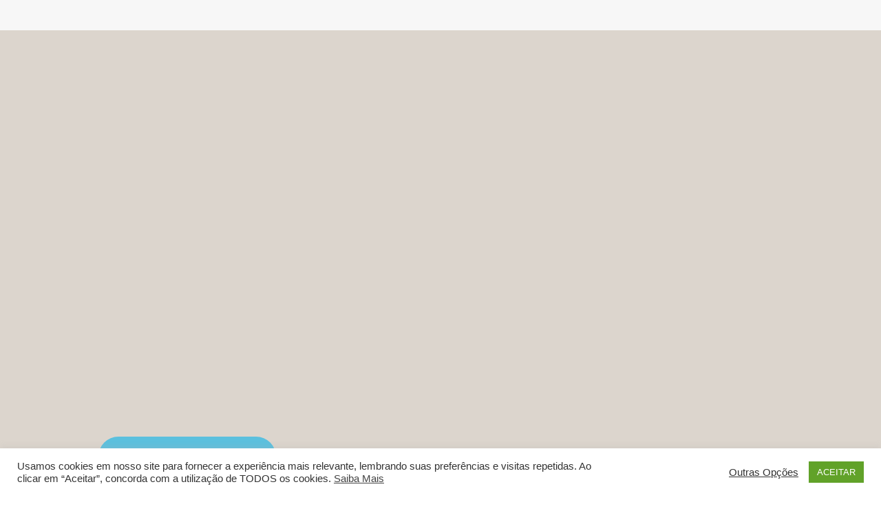

--- FILE ---
content_type: text/css
request_url: https://lineconsig.com.br/wp-content/uploads/elementor/css/post-2464.css?ver=1768815877
body_size: 1467
content:
.elementor-2464 .elementor-element.elementor-element-cb5ebac:not(.elementor-motion-effects-element-type-background), .elementor-2464 .elementor-element.elementor-element-cb5ebac > .elementor-motion-effects-container > .elementor-motion-effects-layer{background-color:#F7F7F7;}.elementor-2464 .elementor-element.elementor-element-cb5ebac{transition:background 0.3s, border 0.3s, border-radius 0.3s, box-shadow 0.3s;}.elementor-2464 .elementor-element.elementor-element-cb5ebac > .elementor-background-overlay{transition:background 0.3s, border-radius 0.3s, opacity 0.3s;}.elementor-2464 .elementor-element.elementor-element-d84e062 img{width:55%;}.elementor-2464 .elementor-element.elementor-element-5458be3:not(.elementor-motion-effects-element-type-background), .elementor-2464 .elementor-element.elementor-element-5458be3 > .elementor-motion-effects-container > .elementor-motion-effects-layer{background-color:#C9BEB1A3;background-image:url("https://lineconsig.com.br/wp-content/uploads/2021/12/WhatsApp-Image-2021-12-08-at-17.38.44.jpeg");background-position:top center;background-repeat:no-repeat;background-size:contain;}.elementor-2464 .elementor-element.elementor-element-5458be3 > .elementor-container{min-height:598px;}.elementor-2464 .elementor-element.elementor-element-5458be3{transition:background 0.3s, border 0.3s, border-radius 0.3s, box-shadow 0.3s;}.elementor-2464 .elementor-element.elementor-element-5458be3 > .elementor-background-overlay{transition:background 0.3s, border-radius 0.3s, opacity 0.3s;}.elementor-bc-flex-widget .elementor-2464 .elementor-element.elementor-element-7d7a83a.elementor-column .elementor-widget-wrap{align-items:flex-end;}.elementor-2464 .elementor-element.elementor-element-7d7a83a.elementor-column.elementor-element[data-element_type="column"] > .elementor-widget-wrap.elementor-element-populated{align-content:flex-end;align-items:flex-end;}.elementor-2464 .elementor-element.elementor-element-7d7a83a > .elementor-element-populated{padding:505px 0px 0px 0px;}.elementor-2464 .elementor-element.elementor-element-8436f1a{--spacer-size:65px;}.elementor-2464 .elementor-element.elementor-element-b6a8222 > .elementor-widget-container{padding:0px 0px 0px 143px;}.elementor-2464 .elementor-element.elementor-element-b6a8222 .elementor-button{font-weight:bold;border-radius:30px 30px 30px 30px;}.elementor-2464 .elementor-element.elementor-element-82a2ed1{--spacer-size:50px;}.elementor-2464 .elementor-element.elementor-element-2a36d27:not(.elementor-motion-effects-element-type-background), .elementor-2464 .elementor-element.elementor-element-2a36d27 > .elementor-motion-effects-container > .elementor-motion-effects-layer{background-color:#E4E1E1;}.elementor-2464 .elementor-element.elementor-element-2a36d27{transition:background 0.3s, border 0.3s, border-radius 0.3s, box-shadow 0.3s;}.elementor-2464 .elementor-element.elementor-element-2a36d27 > .elementor-background-overlay{transition:background 0.3s, border-radius 0.3s, opacity 0.3s;}.elementor-2464 .elementor-element.elementor-element-a651277 > .elementor-element-populated{margin:6px 6px 6px 6px;--e-column-margin-right:6px;--e-column-margin-left:6px;padding:13px 13px 13px 13px;}.elementor-2464 .elementor-element.elementor-element-2c3dfcf{--spacer-size:45px;}.elementor-2464 .elementor-element.elementor-element-e8cc3e3 .elementor-heading-title{color:#E11A1A;}.elementor-2464 .elementor-element.elementor-element-b6f05a2 > .elementor-widget-container{margin:0px 0px 0px 0px;padding:18px 0px 0px 0px;}.elementor-2464 .elementor-element.elementor-element-b6f05a2 .elementor-heading-title{font-size:31px;}.elementor-2464 .elementor-element.elementor-element-e455f30 > .elementor-widget-container{padding:9px 9px 9px 9px;}.elementor-2464 .elementor-element.elementor-element-e455f30{column-gap:55px;font-size:18px;}.elementor-2464 .elementor-element.elementor-element-04e0da3{--spacer-size:50px;}.elementor-2464 .elementor-element.elementor-element-52d7255{text-align:center;}.elementor-2464 .elementor-element.elementor-element-bd00532 > .elementor-widget-container{padding:41px 41px 41px 41px;}.elementor-2464 .elementor-element.elementor-element-bd00532 .elementor-button-content-wrapper{flex-direction:row-reverse;}.elementor-2464 .elementor-element.elementor-element-bd00532 .elementor-button span{gap:5px;}.elementor-2464 .elementor-element.elementor-element-bd00532 .elementor-field-group{padding-right:calc( 10px/2 );padding-left:calc( 10px/2 );margin-bottom:10px;}.elementor-2464 .elementor-element.elementor-element-bd00532 .elementor-form-fields-wrapper{margin-left:calc( -10px/2 );margin-right:calc( -10px/2 );margin-bottom:-10px;}.elementor-2464 .elementor-element.elementor-element-bd00532 .elementor-field-group.recaptcha_v3-bottomleft, .elementor-2464 .elementor-element.elementor-element-bd00532 .elementor-field-group.recaptcha_v3-bottomright{margin-bottom:0;}body.rtl .elementor-2464 .elementor-element.elementor-element-bd00532 .elementor-labels-inline .elementor-field-group > label{padding-left:8px;}body:not(.rtl) .elementor-2464 .elementor-element.elementor-element-bd00532 .elementor-labels-inline .elementor-field-group > label{padding-right:8px;}body .elementor-2464 .elementor-element.elementor-element-bd00532 .elementor-labels-above .elementor-field-group > label{padding-bottom:8px;}.elementor-2464 .elementor-element.elementor-element-bd00532 .elementor-field-group > label{font-size:20px;}.elementor-2464 .elementor-element.elementor-element-bd00532 .elementor-field-type-html{padding-bottom:0px;}.elementor-2464 .elementor-element.elementor-element-bd00532 .elementor-field-group .elementor-field, .elementor-2464 .elementor-element.elementor-element-bd00532 .elementor-field-subgroup label{font-size:17px;}.elementor-2464 .elementor-element.elementor-element-bd00532 .elementor-field-group .elementor-field:not(.elementor-select-wrapper){background-color:#ffffff;}.elementor-2464 .elementor-element.elementor-element-bd00532 .elementor-field-group .elementor-select-wrapper select{background-color:#ffffff;}.elementor-2464 .elementor-element.elementor-element-bd00532 .elementor-button{font-size:19px;font-weight:bold;}.elementor-2464 .elementor-element.elementor-element-bd00532 .e-form__buttons__wrapper__button-next{background-color:#025192;color:#ffffff;}.elementor-2464 .elementor-element.elementor-element-bd00532 .elementor-button[type="submit"]{background-color:#025192;color:#ffffff;}.elementor-2464 .elementor-element.elementor-element-bd00532 .elementor-button[type="submit"] svg *{fill:#ffffff;}.elementor-2464 .elementor-element.elementor-element-bd00532 .e-form__buttons__wrapper__button-previous{color:#ffffff;}.elementor-2464 .elementor-element.elementor-element-bd00532 .e-form__buttons__wrapper__button-next:hover{background-color:#DB0C0C;color:#ffffff;}.elementor-2464 .elementor-element.elementor-element-bd00532 .elementor-button[type="submit"]:hover{background-color:#DB0C0C;color:#ffffff;}.elementor-2464 .elementor-element.elementor-element-bd00532 .elementor-button[type="submit"]:hover svg *{fill:#ffffff;}.elementor-2464 .elementor-element.elementor-element-bd00532 .e-form__buttons__wrapper__button-previous:hover{color:#ffffff;}.elementor-2464 .elementor-element.elementor-element-bd00532 .e-form__indicators__indicator, .elementor-2464 .elementor-element.elementor-element-bd00532 .e-form__indicators__indicator__label{font-weight:bold;}.elementor-2464 .elementor-element.elementor-element-bd00532{--e-form-steps-indicators-spacing:20px;--e-form-steps-indicator-padding:30px;--e-form-steps-indicator-inactive-secondary-color:#ffffff;--e-form-steps-indicator-active-secondary-color:#ffffff;--e-form-steps-indicator-completed-secondary-color:#ffffff;--e-form-steps-divider-width:1px;--e-form-steps-divider-gap:10px;}.elementor-2464 .elementor-element.elementor-element-7210c7e{--spacer-size:50px;}.elementor-2464 .elementor-element.elementor-element-5c534a7{text-align:center;}.elementor-2464 .elementor-element.elementor-element-5c534a7 .elementor-heading-title{font-size:27px;}.elementor-2464 .elementor-element.elementor-element-f30d6fe > .elementor-widget-container{margin:2px 2px 2px 2px;padding:2px 2px 2px 2px;}.elementor-2464 .elementor-element.elementor-element-f30d6fe{text-align:center;font-size:16px;}.elementor-2464 .elementor-element.elementor-element-cd2297a{--spacer-size:50px;}.elementor-2464 .elementor-element.elementor-element-6288d44 .elementor-button-content-wrapper{flex-direction:row;}.elementor-2464 .elementor-element.elementor-element-6288d44 .elementor-button .elementor-button-content-wrapper{gap:11px;}.elementor-2464 .elementor-element.elementor-element-6288d44 .elementor-button{font-size:22px;font-weight:bold;text-shadow:0px 0px 10px rgba(0,0,0,0.3);box-shadow:0px 0px 10px 10px rgba(0,0,0,0.5);border-radius:17px 17px 17px 17px;}.elementor-2464 .elementor-element.elementor-element-358de32{--spacer-size:50px;}.elementor-2464 .elementor-element.elementor-element-acd6917{--spacer-size:50px;}.elementor-2464 .elementor-element.elementor-element-a80e4bc .elementor-heading-title{font-size:29px;}.elementor-2464 .elementor-element.elementor-element-19391d6{--divider-border-style:solid;--divider-color:#000;--divider-border-width:1px;}.elementor-2464 .elementor-element.elementor-element-19391d6 .elementor-divider-separator{width:100%;}.elementor-2464 .elementor-element.elementor-element-19391d6 .elementor-divider{padding-block-start:15px;padding-block-end:15px;}.elementor-2464 .elementor-element.elementor-element-7b5d4f9 > .elementor-widget-container{padding:9px 9px 9px 9px;}.elementor-2464 .elementor-element.elementor-element-7b5d4f9{text-align:justify;font-size:18px;}.elementor-2464 .elementor-element.elementor-element-6552855{--spacer-size:50px;}.elementor-2464 .elementor-element.elementor-element-ccec7fd{text-align:center;}.elementor-2464 .elementor-element.elementor-element-ccec7fd .elementor-heading-title{font-size:30px;}.elementor-2464 .elementor-element.elementor-element-c3b91be{--divider-border-style:solid;--divider-color:#000;--divider-border-width:1px;}.elementor-2464 .elementor-element.elementor-element-c3b91be .elementor-divider-separator{width:100%;}.elementor-2464 .elementor-element.elementor-element-c3b91be .elementor-divider{padding-block-start:15px;padding-block-end:15px;}.elementor-2464 .elementor-element.elementor-element-751b362 .elementor-icon-list-icon i{color:#0EE06D;transition:color 0.3s;}.elementor-2464 .elementor-element.elementor-element-751b362 .elementor-icon-list-icon svg{fill:#0EE06D;transition:fill 0.3s;}.elementor-2464 .elementor-element.elementor-element-751b362{--e-icon-list-icon-size:22px;--icon-vertical-offset:0px;}.elementor-2464 .elementor-element.elementor-element-751b362 .elementor-icon-list-text{transition:color 0.3s;}.elementor-2464 .elementor-element.elementor-element-1ccc289 > .elementor-widget-container{margin:13px 13px 13px 13px;padding:0px 0px 0px 0px;}.elementor-2464 .elementor-element.elementor-element-1ccc289{font-size:18px;}.elementor-2464 .elementor-element.elementor-element-b91213a > .elementor-widget-container{margin:28px 28px 28px 28px;}.elementor-2464 .elementor-element.elementor-element-b91213a .elementor-button-content-wrapper{flex-direction:row-reverse;}.elementor-2464 .elementor-element.elementor-element-b91213a .elementor-button span{gap:9px;}.elementor-2464 .elementor-element.elementor-element-b91213a .elementor-field-group{padding-right:calc( 10px/2 );padding-left:calc( 10px/2 );margin-bottom:10px;}.elementor-2464 .elementor-element.elementor-element-b91213a .elementor-form-fields-wrapper{margin-left:calc( -10px/2 );margin-right:calc( -10px/2 );margin-bottom:-10px;}.elementor-2464 .elementor-element.elementor-element-b91213a .elementor-field-group.recaptcha_v3-bottomleft, .elementor-2464 .elementor-element.elementor-element-b91213a .elementor-field-group.recaptcha_v3-bottomright{margin-bottom:0;}body.rtl .elementor-2464 .elementor-element.elementor-element-b91213a .elementor-labels-inline .elementor-field-group > label{padding-left:0px;}body:not(.rtl) .elementor-2464 .elementor-element.elementor-element-b91213a .elementor-labels-inline .elementor-field-group > label{padding-right:0px;}body .elementor-2464 .elementor-element.elementor-element-b91213a .elementor-labels-above .elementor-field-group > label{padding-bottom:0px;}.elementor-2464 .elementor-element.elementor-element-b91213a .elementor-field-type-html{padding-bottom:0px;}.elementor-2464 .elementor-element.elementor-element-b91213a .elementor-field-group .elementor-field:not(.elementor-select-wrapper){background-color:#ffffff;border-radius:30px 30px 30px 30px;}.elementor-2464 .elementor-element.elementor-element-b91213a .elementor-field-group .elementor-select-wrapper select{background-color:#ffffff;border-radius:30px 30px 30px 30px;}.elementor-2464 .elementor-element.elementor-element-b91213a .e-form__buttons__wrapper__button-next{color:#ffffff;}.elementor-2464 .elementor-element.elementor-element-b91213a .elementor-button[type="submit"]{color:#ffffff;}.elementor-2464 .elementor-element.elementor-element-b91213a .elementor-button[type="submit"] svg *{fill:#ffffff;}.elementor-2464 .elementor-element.elementor-element-b91213a .e-form__buttons__wrapper__button-previous{color:#ffffff;}.elementor-2464 .elementor-element.elementor-element-b91213a .e-form__buttons__wrapper__button-next:hover{color:#ffffff;}.elementor-2464 .elementor-element.elementor-element-b91213a .elementor-button[type="submit"]:hover{color:#ffffff;}.elementor-2464 .elementor-element.elementor-element-b91213a .elementor-button[type="submit"]:hover svg *{fill:#ffffff;}.elementor-2464 .elementor-element.elementor-element-b91213a .e-form__buttons__wrapper__button-previous:hover{color:#ffffff;}.elementor-2464 .elementor-element.elementor-element-b91213a .elementor-button{border-radius:30px 30px 30px 30px;}.elementor-2464 .elementor-element.elementor-element-b91213a{--e-form-steps-indicators-spacing:20px;--e-form-steps-indicator-padding:30px;--e-form-steps-indicator-inactive-secondary-color:#ffffff;--e-form-steps-indicator-active-secondary-color:#ffffff;--e-form-steps-indicator-completed-secondary-color:#ffffff;--e-form-steps-divider-width:1px;--e-form-steps-divider-gap:10px;}.elementor-2464 .elementor-element.elementor-element-d99e1fc:not(.elementor-motion-effects-element-type-background), .elementor-2464 .elementor-element.elementor-element-d99e1fc > .elementor-motion-effects-container > .elementor-motion-effects-layer{background-color:#00508F;}.elementor-2464 .elementor-element.elementor-element-d99e1fc{transition:background 0.3s, border 0.3s, border-radius 0.3s, box-shadow 0.3s;}.elementor-2464 .elementor-element.elementor-element-d99e1fc > .elementor-background-overlay{transition:background 0.3s, border-radius 0.3s, opacity 0.3s;}.elementor-2464 .elementor-element.elementor-element-ec6bf69 .elementor-icon-box-wrapper{align-items:start;text-align:center;gap:15px;}.elementor-2464 .elementor-element.elementor-element-ec6bf69.elementor-view-stacked .elementor-icon{background-color:#FFFFFF;}.elementor-2464 .elementor-element.elementor-element-ec6bf69.elementor-view-framed .elementor-icon, .elementor-2464 .elementor-element.elementor-element-ec6bf69.elementor-view-default .elementor-icon{fill:#FFFFFF;color:#FFFFFF;border-color:#FFFFFF;}.elementor-2464 .elementor-element.elementor-element-ec6bf69 .elementor-icon-box-title{color:#FFFFFF;}@media(min-width:768px){.elementor-2464 .elementor-element.elementor-element-27720f5{width:49.211%;}.elementor-2464 .elementor-element.elementor-element-8deaf72{width:50.789%;}}@media(max-width:767px){.elementor-2464 .elementor-element.elementor-element-5458be3 > .elementor-container{max-width:500px;min-height:0px;}.elementor-2464 .elementor-element.elementor-element-7d7a83a > .elementor-element-populated{padding:31px 31px 31px 31px;}.elementor-2464 .elementor-element.elementor-element-b6a8222 > .elementor-widget-container{padding:33px 3px 0px 3px;}.elementor-2464 .elementor-element.elementor-element-e8cc3e3{text-align:center;}.elementor-2464 .elementor-element.elementor-element-e8cc3e3 .elementor-heading-title{font-size:17px;}.elementor-2464 .elementor-element.elementor-element-b6f05a2{text-align:center;}}

--- FILE ---
content_type: text/css
request_url: https://lineconsig.com.br/wp-content/uploads/elementor/css/post-2702.css?ver=1768815877
body_size: 790
content:
.elementor-2702 .elementor-element.elementor-element-50e09a6c, .elementor-2702 .elementor-element.elementor-element-50e09a6c > .elementor-background-overlay{border-radius:20px 20px 20px 20px;}.elementor-2702 .elementor-element.elementor-element-50e09a6c{transition:background 0.3s, border 0.3s, border-radius 0.3s, box-shadow 0.3s;margin-top:0px;margin-bottom:0px;}.elementor-2702 .elementor-element.elementor-element-50e09a6c > .elementor-background-overlay{transition:background 0.3s, border-radius 0.3s, opacity 0.3s;}.elementor-2702 .elementor-element.elementor-element-5b275f6b:not(.elementor-motion-effects-element-type-background) > .elementor-widget-wrap, .elementor-2702 .elementor-element.elementor-element-5b275f6b > .elementor-widget-wrap > .elementor-motion-effects-container > .elementor-motion-effects-layer{background-color:#00508F;}.elementor-2702 .elementor-element.elementor-element-5b275f6b > .elementor-element-populated >  .elementor-background-overlay{opacity:0.5;}.elementor-2702 .elementor-element.elementor-element-5b275f6b > .elementor-element-populated, .elementor-2702 .elementor-element.elementor-element-5b275f6b > .elementor-element-populated > .elementor-background-overlay, .elementor-2702 .elementor-element.elementor-element-5b275f6b > .elementor-background-slideshow{border-radius:0px 0px 0px 0px;}.elementor-2702 .elementor-element.elementor-element-5b275f6b > .elementor-element-populated{transition:background 0.3s, border 0.3s, border-radius 0.3s, box-shadow 0.3s;padding:30px 30px 30px 30px;}.elementor-2702 .elementor-element.elementor-element-5b275f6b > .elementor-element-populated > .elementor-background-overlay{transition:background 0.3s, border-radius 0.3s, opacity 0.3s;}.elementor-2702 .elementor-element.elementor-element-9a90856 > .elementor-widget-container{margin:-51px 0px 0px 0px;}.elementor-2702 .elementor-element.elementor-element-9a90856 .elementor-icon-wrapper{text-align:center;}.elementor-2702 .elementor-element.elementor-element-9a90856.elementor-view-stacked .elementor-icon{background-color:#2D7814E8;color:#ffffff;}.elementor-2702 .elementor-element.elementor-element-9a90856.elementor-view-framed .elementor-icon, .elementor-2702 .elementor-element.elementor-element-9a90856.elementor-view-default .elementor-icon{color:#2D7814E8;border-color:#2D7814E8;}.elementor-2702 .elementor-element.elementor-element-9a90856.elementor-view-framed .elementor-icon, .elementor-2702 .elementor-element.elementor-element-9a90856.elementor-view-default .elementor-icon svg{fill:#2D7814E8;}.elementor-2702 .elementor-element.elementor-element-9a90856.elementor-view-framed .elementor-icon{background-color:#ffffff;}.elementor-2702 .elementor-element.elementor-element-9a90856.elementor-view-stacked .elementor-icon svg{fill:#ffffff;}.elementor-2702 .elementor-element.elementor-element-9a90856 .elementor-icon{font-size:52px;border-radius:27px 27px 27px 27px;}.elementor-2702 .elementor-element.elementor-element-9a90856 .elementor-icon svg{height:52px;}.elementor-2702 .elementor-element.elementor-element-150be53e > .elementor-widget-container{margin:0px 0px 00px 0px;padding:0px 0px 0px 0px;}.elementor-2702 .elementor-element.elementor-element-150be53e{text-align:center;}.elementor-2702 .elementor-element.elementor-element-150be53e .elementor-heading-title{font-family:"Poppins", Sans-serif;font-size:47px;font-weight:bold;line-height:1.1em;letter-spacing:-1px;color:#ffffff;}.elementor-2702 .elementor-element.elementor-element-2068ff73 > .elementor-widget-container{margin:10px 0px 00px 0px;padding:0px 0px 0px 0px;}.elementor-2702 .elementor-element.elementor-element-2068ff73{text-align:center;}.elementor-2702 .elementor-element.elementor-element-2068ff73 .elementor-heading-title{font-family:"Lato", Sans-serif;font-size:22px;font-weight:normal;line-height:1.5em;letter-spacing:0px;color:#FFFFFF;}.elementor-2702 .elementor-element.elementor-element-3398c474 > .elementor-widget-container{margin:30px 0px 0px 0px;padding:1em 1em 1em 1em;}.elementor-2702 .elementor-element.elementor-element-3398c474 .elementor-field-group{padding-right:calc( 10px/2 );padding-left:calc( 10px/2 );margin-bottom:10px;}.elementor-2702 .elementor-element.elementor-element-3398c474 .elementor-form-fields-wrapper{margin-left:calc( -10px/2 );margin-right:calc( -10px/2 );margin-bottom:-10px;}.elementor-2702 .elementor-element.elementor-element-3398c474 .elementor-field-group.recaptcha_v3-bottomleft, .elementor-2702 .elementor-element.elementor-element-3398c474 .elementor-field-group.recaptcha_v3-bottomright{margin-bottom:0;}body.rtl .elementor-2702 .elementor-element.elementor-element-3398c474 .elementor-labels-inline .elementor-field-group > label{padding-left:0px;}body:not(.rtl) .elementor-2702 .elementor-element.elementor-element-3398c474 .elementor-labels-inline .elementor-field-group > label{padding-right:0px;}body .elementor-2702 .elementor-element.elementor-element-3398c474 .elementor-labels-above .elementor-field-group > label{padding-bottom:0px;}.elementor-2702 .elementor-element.elementor-element-3398c474 .elementor-field-group > label, .elementor-2702 .elementor-element.elementor-element-3398c474 .elementor-field-subgroup label{color:#FFFFFF;}.elementor-2702 .elementor-element.elementor-element-3398c474 .elementor-field-group > label{font-family:"Poppins", Sans-serif;font-size:16px;}.elementor-2702 .elementor-element.elementor-element-3398c474 .elementor-field-type-html{padding-bottom:0px;}.elementor-2702 .elementor-element.elementor-element-3398c474 .elementor-field-group .elementor-field{color:#4B4343;}.elementor-2702 .elementor-element.elementor-element-3398c474 .elementor-field-group .elementor-field, .elementor-2702 .elementor-element.elementor-element-3398c474 .elementor-field-subgroup label{font-family:"Poppins", Sans-serif;font-size:16px;line-height:2.2em;}.elementor-2702 .elementor-element.elementor-element-3398c474 .elementor-field-group .elementor-field:not(.elementor-select-wrapper){background-color:#ffffff;border-color:#2C3239;border-width:1px 1px 1px 1px;border-radius:88px 88px 88px 88px;}.elementor-2702 .elementor-element.elementor-element-3398c474 .elementor-field-group .elementor-select-wrapper select{background-color:#ffffff;border-color:#2C3239;border-width:1px 1px 1px 1px;border-radius:88px 88px 88px 88px;}.elementor-2702 .elementor-element.elementor-element-3398c474 .elementor-field-group .elementor-select-wrapper::before{color:#2C3239;}.elementor-2702 .elementor-element.elementor-element-3398c474 .elementor-button{font-family:"Poppins", Sans-serif;font-size:16px;font-weight:bold;line-height:1.4em;border-radius:55px 55px 55px 55px;padding:13px 30px 13px 30px;}.elementor-2702 .elementor-element.elementor-element-3398c474 .e-form__buttons__wrapper__button-next{background-color:#FF2022;color:#ffffff;}.elementor-2702 .elementor-element.elementor-element-3398c474 .elementor-button[type="submit"]{background-color:#FF2022;color:#ffffff;}.elementor-2702 .elementor-element.elementor-element-3398c474 .elementor-button[type="submit"] svg *{fill:#ffffff;}.elementor-2702 .elementor-element.elementor-element-3398c474 .e-form__buttons__wrapper__button-previous{color:#ffffff;}.elementor-2702 .elementor-element.elementor-element-3398c474 .e-form__buttons__wrapper__button-next:hover{color:#ffffff;}.elementor-2702 .elementor-element.elementor-element-3398c474 .elementor-button[type="submit"]:hover{color:#ffffff;}.elementor-2702 .elementor-element.elementor-element-3398c474 .elementor-button[type="submit"]:hover svg *{fill:#ffffff;}.elementor-2702 .elementor-element.elementor-element-3398c474 .e-form__buttons__wrapper__button-previous:hover{color:#ffffff;}.elementor-2702 .elementor-element.elementor-element-3398c474 .elementor-message{font-family:"Poppins", Sans-serif;font-size:16px;}.elementor-2702 .elementor-element.elementor-element-3398c474 .elementor-message.elementor-message-success{color:#2dd863;}.elementor-2702 .elementor-element.elementor-element-3398c474 .elementor-message.elementor-message-danger{color:#e05050;}.elementor-2702 .elementor-element.elementor-element-3398c474 .elementor-message.elementor-help-inline{color:#ffffff;}.elementor-2702 .elementor-element.elementor-element-3398c474 .e-form__indicators__indicator, .elementor-2702 .elementor-element.elementor-element-3398c474 .e-form__indicators__indicator__label{font-size:15px;font-weight:bold;}.elementor-2702 .elementor-element.elementor-element-3398c474{--e-form-steps-indicators-spacing:20px;--e-form-steps-indicator-padding:30px;--e-form-steps-indicator-inactive-secondary-color:#ffffff;--e-form-steps-indicator-active-secondary-color:#ffffff;--e-form-steps-indicator-completed-secondary-color:#ffffff;--e-form-steps-divider-width:1px;--e-form-steps-divider-gap:10px;}#elementor-popup-modal-2702{background-color:rgba(0,0,0,.8);justify-content:center;align-items:center;pointer-events:all;}#elementor-popup-modal-2702 .dialog-message{width:640px;height:auto;}#elementor-popup-modal-2702 .dialog-close-button{display:flex;}#elementor-popup-modal-2702 .dialog-widget-content{box-shadow:2px 8px 23px 3px rgba(0,0,0,0.2);}